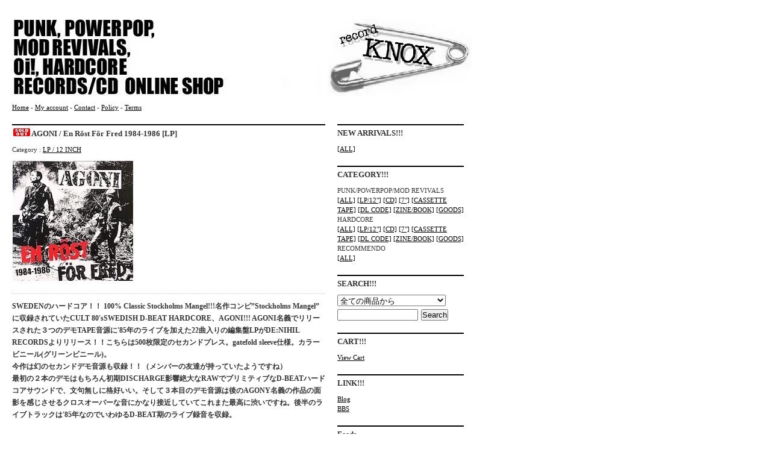

--- FILE ---
content_type: text/html; charset=EUC-JP
request_url: http://recordknox.shop-pro.jp/?pid=169478716
body_size: 4698
content:
<!DOCTYPE html PUBLIC "-//W3C//DTD XHTML 1.0 Transitional//EN" "http://www.w3.org/TR/xhtml1/DTD/xhtml1-transitional.dtd">
<html xmlns:og="http://ogp.me/ns#" xmlns:fb="http://www.facebook.com/2008/fbml" xmlns:mixi="http://mixi-platform.com/ns#" xmlns="http://www.w3.org/1999/xhtml" xml:lang="ja" lang="ja" dir="ltr">
<head>
<meta http-equiv="content-type" content="text/html; charset=euc-jp" />
<meta http-equiv="X-UA-Compatible" content="IE=edge,chrome=1" />
<title>AGONI / En R&#246;st F&#246;r Fred 1984-1986 [LP]  - record KNOX online shop</title>
<meta name="Keywords" content="AGONI / En R&#246;st F&#246;r Fred 1984-1986 [LP] ,punk,powerpop,mod revivals,hardcore,oi!" />
<meta name="Description" content="国内外のパンク・ハードコアの音源を扱っております" />
<meta name="Author" content="tbh" />
<meta name="Copyright" content="record KNOX" />
<meta http-equiv="content-style-type" content="text/css" />
<meta http-equiv="content-script-type" content="text/javascript" />
<link rel="stylesheet" href="https://img13.shop-pro.jp/PA01070/204/css/6/index.css?cmsp_timestamp=20240212184441" type="text/css" />

<link rel="alternate" type="application/rss+xml" title="rss" href="http://recordknox.shop-pro.jp/?mode=rss" />
<link rel="alternate" media="handheld" type="text/html" href="http://recordknox.shop-pro.jp/?prid=169478716" />
<script type="text/javascript" src="//ajax.googleapis.com/ajax/libs/jquery/1.7.2/jquery.min.js" ></script>
<meta property="og:title" content="AGONI / En R&#246;st F&#246;r Fred 1984-1986 [LP]  - record KNOX online shop" />
<meta property="og:description" content="国内外のパンク・ハードコアの音源を扱っております" />
<meta property="og:url" content="http://recordknox.shop-pro.jp?pid=169478716" />
<meta property="og:site_name" content="record KNOX online shop" />
<meta property="og:image" content="https://img13.shop-pro.jp/PA01070/204/product/169478716.jpg?cmsp_timestamp=20220720231527"/>
<script>
  var Colorme = {"page":"product","shop":{"account_id":"PA01070204","title":"record KNOX online shop"},"basket":{"total_price":0,"items":[]},"customer":{"id":null},"inventory_control":"product","product":{"shop_uid":"PA01070204","id":169478716,"name":"AGONI \/ En R&#246;st F&#246;r Fred 1984-1986 [LP] ","model_number":"","stock_num":0,"sales_price":3300,"sales_price_including_tax":3300,"variants":[],"category":{"id_big":512931,"id_small":0},"groups":[{"id":27274},{"id":27248},{"id":27817},{"id":27444}],"members_price":0,"members_price_including_tax":0}};

  (function() {
    function insertScriptTags() {
      var scriptTagDetails = [];
      var entry = document.getElementsByTagName('script')[0];

      scriptTagDetails.forEach(function(tagDetail) {
        var script = document.createElement('script');

        script.type = 'text/javascript';
        script.src = tagDetail.src;
        script.async = true;

        if( tagDetail.integrity ) {
          script.integrity = tagDetail.integrity;
          script.setAttribute('crossorigin', 'anonymous');
        }

        entry.parentNode.insertBefore(script, entry);
      })
    }

    window.addEventListener('load', insertScriptTags, false);
  })();
</script>
<script async src="https://zen.one/analytics.js"></script>
</head>
<body>
<meta name="colorme-acc-payload" content="?st=1&pt=10029&ut=169478716&at=PA01070204&v=20260202223233&re=&cn=43c95fb2a91dc30361c65336d10e61db" width="1" height="1" alt="" /><script>!function(){"use strict";Array.prototype.slice.call(document.getElementsByTagName("script")).filter((function(t){return t.src&&t.src.match(new RegExp("dist/acc-track.js$"))})).forEach((function(t){return document.body.removeChild(t)})),function t(c){var r=arguments.length>1&&void 0!==arguments[1]?arguments[1]:0;if(!(r>=c.length)){var e=document.createElement("script");e.onerror=function(){return t(c,r+1)},e.src="https://"+c[r]+"/dist/acc-track.js?rev=3",document.body.appendChild(e)}}(["acclog001.shop-pro.jp","acclog002.shop-pro.jp"])}();</script><div id="header">
<h1><a href="./"><img src="https://img13.shop-pro.jp/PA01070/204/PA01070204.jpg?cmsp_timestamp=20240523110730" alt="record KNOX online shop" /></a></h1>
<p><a href="./">Home</a> - <a href="http://recordknox.shop-pro.jp/?mode=myaccount">My account</a> - <a href="https://recordknox.shop-pro.jp/customer/inquiries/new">Contact</a> - <a href="http://recordknox.shop-pro.jp/?mode=privacy">Policy</a> - <a href="http://recordknox.shop-pro.jp/?mode=sk">Terms</a>


</p>
</div>



<div id="main">
<div id="detail">


<h2><img class='new_mark_img1' src='https://img.shop-pro.jp/img/new/icons50.gif' style='border:none;display:inline;margin:0px;padding:0px;width:auto;' />AGONI / En R&#246;st F&#246;r Fred 1984-1986 [LP] </h2>

<p style="margin: 10px 0px;">
Category : <a href='?mode=cate&cbid=512931&csid=0&sort=n'>LP / 12 INCH</a></p>

<form name="product_form" method="post" action="https://recordknox.shop-pro.jp/cart/proxy/basket/items/add">

<div style="margin-bottom:10px;">
	<img src="https://img13.shop-pro.jp/PA01070/204/product/169478716.jpg?cmsp_timestamp=20220720231527" class="large" /></div>


<div>
			</div>



<h3>
SWEDENのハードコア！！ 100% Classic Stockholms Mangel!!!名作コンピ”Stockholms Mangel” に収録されていたCULT 80'sSWEDISH D-BEAT HARDCORE、AGONI!!! AGONI名義でリリースされた３つのデモTAPE音源に'85年のライブを加えた22曲入りの編集盤LPがDE:NIHIL RECORDSよりリリース！！こちらは500枚限定のセカンドプレス。gatefold sleeve仕様。カラービニール(グリーンビニール)。<br />
今作は幻のセカンドデモ音源も収録！！（メンバーの友達が持っていたようですね）<br />
最初の２本のデモはもちろん初期DISCHARGE影響絶大なRAWでプリミティブなD-BEATハードコアサウンドで、文句無しに格好いい。そして３本目のデモ音源は後のAGONY名義の作品の面影を感じさせるクロスオーバーな音にかなり接近していてこれまた最高に渋いですね。後半のライブトラックは'85年なのでいわゆるD-BEAT期のライブ録音を収録。<br />
<br />
<iframe width="450" height="315" src="https://www.youtube.com/embed/10bxIE_UdMU" title="YouTube video player" frameborder="0" allow="accelerometer; autoplay; clipboard-write; encrypted-media; gyroscope; picture-in-picture" allowfullscreen></iframe><br />
<iframe width="450" height="315" src="https://www.youtube.com/embed/ZbHcEF5pAoI" title="YouTube video player" frameborder="0" allow="accelerometer; autoplay; clipboard-write; encrypted-media; gyroscope; picture-in-picture" allowfullscreen></iframe>
</h3>

<table border="0" cellpadding="0" cellspacing="1" class="table">

<tr>
<th>PRICE</th>
<td>
		
	<p class="price_detail">3,300円(税込)</p>
	</td>
</tr>




			<tr>
		<th>在庫数</th>
		<td>在庫切れ</td>
		</tr>
	



</table>
<div>





</div>




<h4>
<a href="https://recordknox.shop-pro.jp/customer/products/169478716/inquiries/new">この商品について問い合わせる</a><br />
<a href="mailto:?subject=%E3%80%90record%20KNOX%20online%20shop%E3%80%91%E3%81%AE%E3%80%8CAGONI%20%2F%20En%20R%26%23246%3Bst%20F%26%23246%3Br%20Fred%201984-1986%20%5BLP%5D%20%E3%80%8D%E3%81%8C%E3%81%8A%E3%81%99%E3%81%99%E3%82%81%E3%81%A7%E3%81%99%EF%BC%81&body=%0D%0A%0D%0A%E2%96%A0%E5%95%86%E5%93%81%E3%80%8CAGONI%20%2F%20En%20R%26%23246%3Bst%20F%26%23246%3Br%20Fred%201984-1986%20%5BLP%5D%20%E3%80%8D%E3%81%AEURL%0D%0Ahttp%3A%2F%2Frecordknox.shop-pro.jp%2F%3Fpid%3D169478716%0D%0A%0D%0A%E2%96%A0%E3%82%B7%E3%83%A7%E3%83%83%E3%83%97%E3%81%AEURL%0Ahttp%3A%2F%2Frecordknox.shop-pro.jp%2F">この商品を友達に教える</a><br />
<a href="http://recordknox.shop-pro.jp/?mode=cate&cbid=512931&csid=0&sort=n">買い物を続ける</a>
</h4>

</td>
</tr>
</table>

<input type="hidden" name="user_hash" value="81fc64d7533a66cf97a2782754a29b16"><input type="hidden" name="members_hash" value="81fc64d7533a66cf97a2782754a29b16"><input type="hidden" name="shop_id" value="PA01070204"><input type="hidden" name="product_id" value="169478716"><input type="hidden" name="members_id" value=""><input type="hidden" name="back_url" value="http://recordknox.shop-pro.jp/?pid=169478716"><input type="hidden" name="reference_token" value="71d8a60fcb334c33b82f38442e668ea5"><input type="hidden" name="shop_domain" value="recordknox.shop-pro.jp">

</form>

</div>





 


</div>



<div id="side">
	<div class="side_in">	

	
	<h2>NEW ARRIVALS!!!</h2>
	
	<p class="group-list-link">
	<a href="http://recordknox.shop-pro.jp/?mode=grp&gid=27274&sort=n">[ALL]</a>
	<br />
	</a></p>

	
	<h2>CATEGORY!!!</h2>
	
	<p class="group-list-link">
	PUNK/POWERPOP/MOD REVIVALS<br />
	<a href="http://recordknox.shop-pro.jp/?mode=grp&gid=27247&sort=n">[ALL]</a>
	<a href="http://recordknox.shop-pro.jp/?mode=grp&gid=27814&sort=n">[LP/12"]</a>
	<a href="http://recordknox.shop-pro.jp/?mode=grp&gid=27815&sort=n">[CD]</a>
	<a href="http://recordknox.shop-pro.jp/?mode=grp&gid=27816&sort=n">[7"]</a>
	<a href="http://recordknox.shop-pro.jp/?mode=grp&gid=2607591&sort=n">[CASSETTE TAPE]</a>
	<a href="http://recordknox.shop-pro.jp/?mode=grp&gid=2607589&sort=n">[DL CODE]</a>
	<a href="http://recordknox.shop-pro.jp/?mode=grp&gid=2607593&sort=n">[ZINE/BOOK]</a>
	<a href="http://recordknox.shop-pro.jp/?mode=grp&gid=2607595&sort=n">[GOODS]</a>
	<br />
	HARDCORE<br />
	<a href="http://recordknox.shop-pro.jp/?mode=grp&gid=27248&sort=n">[ALL]</a>
	<a href="http://recordknox.shop-pro.jp/?mode=grp&gid=27817&sort=n">[LP/12"]</a>
	<a href="http://recordknox.shop-pro.jp/?mode=grp&gid=27818&sort=n">[CD]</a>
	<a href="http://recordknox.shop-pro.jp/?mode=grp&gid=27819&sort=n">[7"]</a>
	<a href="http://recordknox.shop-pro.jp/?mode=grp&gid=2607592&sort=n">[CASSETTE TAPE]</a>
	<a href="http://recordknox.shop-pro.jp/?mode=grp&gid=2607590&sort=n">[DL CODE]</a>
	<a href="http://recordknox.shop-pro.jp/?mode=grp&gid=2607594&sort=n">[ZINE/BOOK]</a>
	<a href="http://recordknox.shop-pro.jp/?mode=grp&gid=2607596&sort=n">[GOODS]</a>
	<br />
	RECOMMENDO<br />
	<a href="http://recordknox.shop-pro.jp/?mode=grp&gid=27444&sort=n">[ALL]</a><br />
	</p>
	
	



	



	
	<h2>SEARCH!!!</h2>
	<form action="http://recordknox.shop-pro.jp/" method="GET" id="search">
		<input type="hidden" name="mode" value="srh" /><input type="hidden" name="sort" value="n" />
		<select name="cid" style="width:180px;">
		<option value="">全ての商品から</option>
				<option value="512931,0">LP / 12 INCH</option>
				<option value="513854,0">7 INCH</option>
				<option value="512936,0">CD</option>
				<option value="513839,0">GOODS</option>
				<option value="552280,0">CASSETTE TAPE</option>
				<option value="560775,0">DVD</option>
				<option value="2736214,0">DL CODE</option>
				</select>
		<input type="text" name="keyword" style="margin:5px 5px 0px 0px;width:130px;"><input type="submit" value="Search" />
	</form>
	

	
	<h2>CART!!!</h2>
	<ul>
			</ul>
	<a href="https://recordknox.shop-pro.jp/cart/proxy/basket?shop_id=PA01070204&shop_domain=recordknox.shop-pro.jp">View Cart</a>
	

	
			<h2>LINK!!!</h2>
				<a href="http://recordknox.jugem.jp/">Blog</a><br />
		<a href="http://6503.teacup.com/knox/bbs">BBS</a>

		 

	
		

	
	
		

	
	<h2>Feeds</h2>
	<a href="http://recordknox.shop-pro.jp/?mode=rss">RSS</a> - <a href="http://recordknox.shop-pro.jp/?mode=atom">ATOM</a>
	

	</div>
</div>



<div id="footer">
Copyright (C) 2009 record KNOX, All rights reserved.
</div>
<script type="text/javascript" src="http://recordknox.shop-pro.jp/js/cart.js" ></script>
<script type="text/javascript" src="http://recordknox.shop-pro.jp/js/async_cart_in.js" ></script>
<script type="text/javascript" src="http://recordknox.shop-pro.jp/js/product_stock.js" ></script>
<script type="text/javascript" src="http://recordknox.shop-pro.jp/js/js.cookie.js" ></script>
<script type="text/javascript" src="http://recordknox.shop-pro.jp/js/favorite_button.js" ></script>
</body></html>

--- FILE ---
content_type: text/css
request_url: https://img13.shop-pro.jp/PA01070/204/css/6/index.css?cmsp_timestamp=20240212184441
body_size: 7341
content:
/* ************************************************ 
 *	共通設定
 * ************************************************ */
* {
	margin: 0px;
	padding: 0px;
}


body {
	padding-top: 30px;
	color: #333;
	font-size: 11px;
	font-family: "Verdana", "ヒラギノ角ゴ Pro W3", "ＭＳ ゴシック", "Osaka‐等幅";
	line-height: 150%;
	background-color: #FFFFFF;
	margin-left: 20px;
}

a:link {
	color: #000000;
	text-decoration: underline;
}

a:visited {
	color: #000000;
	text-decoration: underline;
}

a:active {
	color: #000000;
	text-decoration: none;
}

a:hover {
	color: #FF0000;
	background: #FFFFFF;
	text-decoration: none;
}

img {
	padding: 1px;
	display: block;
	background: #FFF;
	border: 0px;
}

a:hover img {
	padding: 1px;
	display: block;
	background: #EEE;
}

li {
	list-style-type: none;
	margin-bottom:5px;
}

/*ショップ名文字サイズ*/
h1 {
	font-size: 22px;
	margin-bottom: 10px;
}

/*ページタイトル部分*/
h2 {
	font-size: 13px;
	border-top: 2px solid #000000;
	padding-top: 5px;
	margin-top: 20px;
	margin-bottom: 5px;
}


h3 {
	font-size: 13px;
	margin-bottom: 5px;
}

#main h2 {
	margin-bottom: 5px;
}


#side h2 {
	margin-bottom: 10px;
}

/*商品詳細ページの詳細テキストレイアウト*/
#detail h3 {
	margin: 20px 0px;
	padding: 10px 0px;
	border-top: 1px dotted #CCC;
	border-bottom: 1px dotted #CCC;
	font-size: 12px;
	font-weight: nomal;
	color: #333;
	line-height: 170%;
}

#detail h4 {
	margin: 20px 0px;
	font-size: 11px;
	line-height: 200%;
}

#detail .button {
	margin-top: 10px;
}

.footstamp {
	margin-top: 10px 0px;
}

/* ------------------------------------- 
 *	ページレイアウト
 * ------------------------------------- */

#header {
}

/*　画面左側の幅　*/
#main {
	width: 520px;
	float: left;
}

/*　レイアウト調整　*/
#side {
	margin-top: 0px;
	margin-left: 520px;
}

/*　画面右側メニューの幅　*/
.side_in {
	width:210px;
	margin-top: 0px;
	margin-left:20px;
}

/*　フッター　*/
#footer {
	clear: both;
	margin: 50px 0px;
}


/* ************************************************ 
 *	トップ
 * ************************************************ */
.itemarea {
	margin: 0px 10px 10px 0px;
	width:120px;
	float:left;
}

/*会員専用ページ*/
#btn_members_login,
#btn_members_logout {
	margin:0px 0px 15px;
}

#btn_members_signup span,
#btn_members_logout span {
	margin:0px 0px 3px;
	display:block;
	font-size:11px;
	line-height:1.1em;
}

/*会員専用価格 トップページ用*/
.regular_price_top {
	padding:0px 0px 2px;
	font-size:11px;
	text-decoration:line-through;
	color:#666666;
}

.price_top {
	padding:0px;
}

.discount_rate_top {
	padding:2px 0px 0px;
	color:#ff0000;
}


/* ************************************************ 
 *	商品一覧・検索結果一覧の表示
 * ************************************************ */
.list {

}

.list th {
	padding: 5px 20px 10px 0px;
}

.list td {
	padding: 5px 5px 10px 0px;
}

.list_price {
	padding-bottom:5px;
}

/*商品一覧：サブカテゴリーの表示*/
.subcategory {
	margin: 0px 20px 10px 0px;
	width:120px;
	float:left;
}

/*並べ替え条件指定*/
.sort {
	padding: 5px 0px;
	border-top: 1px dotted #CCC;
	border-bottom: 1px dotted #CCC;
}

.pagenavi {
	padding: 10px 0px;
}

#group-list {
	border-top:1px dotted #000000;
	padding-top:5px;
	margin-top:10px;
}

.group-list-link {
	margin:5px 0px 0px;
}

/*会員専用価格 商品一覧用*/
.regular_price_all {
	padding:0px 0px 2px;
	font-size:11px;
	text-decoration:line-through;
	color:#666666;
}

.price_all {
	padding:0px;
}

.discount_rate_all {
	padding:0px 0px 0px 5px;
	color:#ff0000;
}

/* ************************************************ 
 *	商品詳細
 * ************************************************ */

.large {
}

.small {
	width:150px ;
	margin:0px 10px 0px 0px;
	float:left;
}

/*会員専用価格 商品詳細用*/
.regular_price_detail {
	padding:0px 0px 2px;
	text-decoration:line-through;
}

.price_detail {
	padding:0px;
}

.discount_rate_detail {
	padding:2px 0px 0px;
	color:#ff0000;
}

/* ------------------------------------- 
 *	この商品を買った人はこんな商品も買ってます
 * ------------------------------------- */

#together {
	margin: 0px 0px 20px 0px;
	}

#together .tog_main_title {
	font-weight: bolder;
	margin-top:30px;
	padding-bottom:5px;
	border-bottom: 2px solid #000000;
	}

#together .together_list {
	margin:10px 3px 3px 3px;
	float:left;
	width: 130px;
	text-align:left;
	}

/* ------------------------------------- 
 *	トラックバック
 * ------------------------------------- */

#trackback {
	margin: 0px 0px 20px 0px;
}

#trackback .tb_main_title {
	font-weight: bolder;
	margin-top:30px;
	padding-bottom:5px;
	border-bottom: 2px solid #000000;
}

#trackback .tb_url {
	font-size: 11px;
	padding: 5px 10px 5px 10px;
}

#trackback .tb {
	margin: 10px 0px 10px 0px;
	border-top: 1px solid #CCC;
	border-left: 1px solid #CCC;
	border-right: 1px solid #CCC;
	border-bottom: 1px solid #CCC;
}

#trackback .tb_date {
	font-size: 10px;
	padding: 10px 10px 10px 10px;
}

#trackback .tb_title {
	font-weight: bold;
	padding: 0px 10px 10px 10px;
}

#trackback .tb_body {
	line-height: 150%;
	padding: 10px 10px 10px 10px;
	border-top: 1px dotted #CCC;
	border-bottom: 1px dotted #CCC;
}

#trackback .tb_state {
	padding: 5px 10px 5px 10px;
}

/*table レイアウト　商品詳細の価格表*/
.table {
	background: #CCC;
}

.table th {
	font-weight: bolder;
	background: #CCC;
	border-bottom: 1px solid #FFF;
	border-left: 1px solid #FFF;
	padding: 3px;
	text-align: center;
	width: 120px;
}

.table td {
	background: #FFF;
	padding: 3px;
}

/* ************************************************ 
 *	商品検索ページ
 * ************************************************ */
/*会員専用価格 商品検索結果用*/
.regular_price_search {
	padding:0px 0px 2px;
	font-size:11px;
	text-decoration:line-through;
	color:#666666;
}

.price_detail_search {
	padding:0px;
}

.discount_rate_search {
	padding:0px 0px 0px 5px;
	color:#ff0000;
}

/* ************************************************ 
 *	商品オプションページ
 * ************************************************ */

#Option {
	padding:0px 10px 10px 10px;
}

/* ------------------------------------- 
 *	オプション表の罫線の色
 * ------------------------------------- */
#Option .option_table {
	background-color:#CCC;
}

/* ------------------------------------- 
 *	オプション　項目背景の色 
 * ------------------------------------- */
#Option .option_cell1 {
	text-align:left;
	background-color:#EEE;
	padding: 5px;
	font-weight:bold;
	white-space:nowrap;
}

/* ------------------------------------- 
 *	オプション　価格背景の色
 * ------------------------------------- */
#Option .option_cell2 {
	text-align:left;
	background-color:#FFFFFF;
	padding: 5px;
}

.option_btn {
	margin-top:10px;
}

/*会員専用価格の表示 オプション用*/
.regular_price_stock {
	padding:0px 0px 2px;
	font-size:11px;
	text-decoration:line-through;
	color:#666666;
}

.price_detail_stock {
	padding:0px;
}

.discount_rate_stock {
	padding:2px 0px;
	color:#ff0000;
}

/* ------------------------------------- 
 *	特定商取引法
 * ------------------------------------- */
/*特定商取引表*/
.table_sk {
	background: #CCC;
}

.table_sk th {
	font-weight: bolder;
	background: #EEE;
	border-bottom: 1px solid #FFF;
	border-left: 1px solid #FFF;
	padding: 3px;
	text-align: center;
	width: 120px;
}

.table_sk td {
	background: #FFF;
	padding: 3px;
}

/*配送・支払方法*/
.terms {
	padding-top:10px;
	margin-bottom:20px;
	border-top: 1px dotted #CCC;
}

.payment_table{
	width:400px;
	margin:0px 0px 10px 0px;
}

.payment_img {
	width:30px;
	height:30px;
	margin:3px;
	float:left;
}

